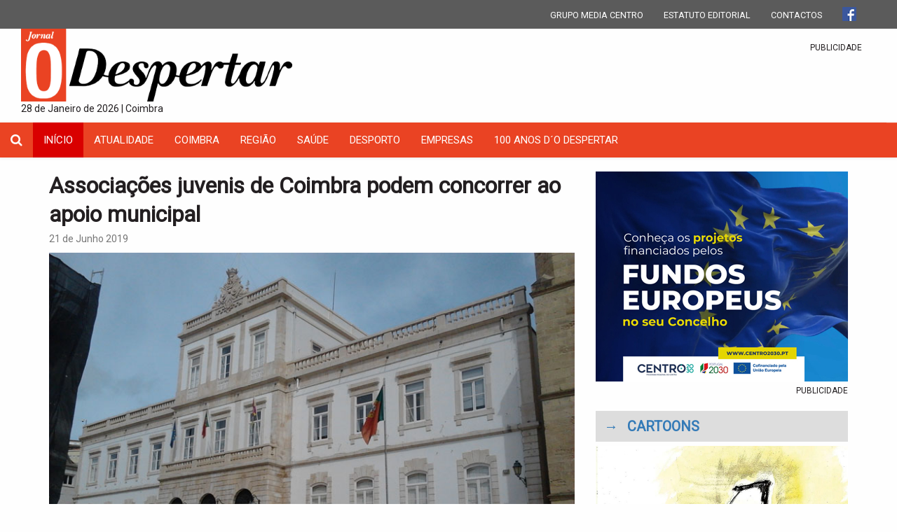

--- FILE ---
content_type: text/html; charset=UTF-8
request_url: https://www.odespertar.pt/associacoes-juvenis-de-coimbra-podem-concorrer-ao-apoio-municipal/
body_size: 8466
content:

<!DOCTYPE html>
<html lang="pt">
<head>
	<meta charset="utf-8">
	<meta http-equiv="Content-Language" content="pt" />
	<meta http-equiv="X-UA-Compatible" content="IE=Edge;chrome=1" />
	<meta name="viewport" content="width=device-width" />

	<meta name='robots' content='max-image-preview:large' />
<link rel='dns-prefetch' href='//s.w.org' />
<link rel="alternate" type="application/rss+xml" title="Feed de comentários de O Despertar &raquo; Associações juvenis de Coimbra podem concorrer ao apoio municipal" href="https://www.odespertar.pt/associacoes-juvenis-de-coimbra-podem-concorrer-ao-apoio-municipal/feed/" />
<script type="text/javascript">
window._wpemojiSettings = {"baseUrl":"https:\/\/s.w.org\/images\/core\/emoji\/13.1.0\/72x72\/","ext":".png","svgUrl":"https:\/\/s.w.org\/images\/core\/emoji\/13.1.0\/svg\/","svgExt":".svg","source":{"concatemoji":"https:\/\/www.odespertar.pt\/wp-includes\/js\/wp-emoji-release.min.js?ver=5.9.2"}};
/*! This file is auto-generated */
!function(e,a,t){var n,r,o,i=a.createElement("canvas"),p=i.getContext&&i.getContext("2d");function s(e,t){var a=String.fromCharCode;p.clearRect(0,0,i.width,i.height),p.fillText(a.apply(this,e),0,0);e=i.toDataURL();return p.clearRect(0,0,i.width,i.height),p.fillText(a.apply(this,t),0,0),e===i.toDataURL()}function c(e){var t=a.createElement("script");t.src=e,t.defer=t.type="text/javascript",a.getElementsByTagName("head")[0].appendChild(t)}for(o=Array("flag","emoji"),t.supports={everything:!0,everythingExceptFlag:!0},r=0;r<o.length;r++)t.supports[o[r]]=function(e){if(!p||!p.fillText)return!1;switch(p.textBaseline="top",p.font="600 32px Arial",e){case"flag":return s([127987,65039,8205,9895,65039],[127987,65039,8203,9895,65039])?!1:!s([55356,56826,55356,56819],[55356,56826,8203,55356,56819])&&!s([55356,57332,56128,56423,56128,56418,56128,56421,56128,56430,56128,56423,56128,56447],[55356,57332,8203,56128,56423,8203,56128,56418,8203,56128,56421,8203,56128,56430,8203,56128,56423,8203,56128,56447]);case"emoji":return!s([10084,65039,8205,55357,56613],[10084,65039,8203,55357,56613])}return!1}(o[r]),t.supports.everything=t.supports.everything&&t.supports[o[r]],"flag"!==o[r]&&(t.supports.everythingExceptFlag=t.supports.everythingExceptFlag&&t.supports[o[r]]);t.supports.everythingExceptFlag=t.supports.everythingExceptFlag&&!t.supports.flag,t.DOMReady=!1,t.readyCallback=function(){t.DOMReady=!0},t.supports.everything||(n=function(){t.readyCallback()},a.addEventListener?(a.addEventListener("DOMContentLoaded",n,!1),e.addEventListener("load",n,!1)):(e.attachEvent("onload",n),a.attachEvent("onreadystatechange",function(){"complete"===a.readyState&&t.readyCallback()})),(n=t.source||{}).concatemoji?c(n.concatemoji):n.wpemoji&&n.twemoji&&(c(n.twemoji),c(n.wpemoji)))}(window,document,window._wpemojiSettings);
</script>
<style type="text/css">
img.wp-smiley,
img.emoji {
	display: inline !important;
	border: none !important;
	box-shadow: none !important;
	height: 1em !important;
	width: 1em !important;
	margin: 0 0.07em !important;
	vertical-align: -0.1em !important;
	background: none !important;
	padding: 0 !important;
}
</style>
	<link rel='stylesheet' id='wp-block-library-css'  href='https://www.odespertar.pt/wp-includes/css/dist/block-library/style.min.css?ver=5.9.2' type='text/css' media='all' />
<style id='global-styles-inline-css' type='text/css'>
body{--wp--preset--color--black: #000000;--wp--preset--color--cyan-bluish-gray: #abb8c3;--wp--preset--color--white: #ffffff;--wp--preset--color--pale-pink: #f78da7;--wp--preset--color--vivid-red: #cf2e2e;--wp--preset--color--luminous-vivid-orange: #ff6900;--wp--preset--color--luminous-vivid-amber: #fcb900;--wp--preset--color--light-green-cyan: #7bdcb5;--wp--preset--color--vivid-green-cyan: #00d084;--wp--preset--color--pale-cyan-blue: #8ed1fc;--wp--preset--color--vivid-cyan-blue: #0693e3;--wp--preset--color--vivid-purple: #9b51e0;--wp--preset--gradient--vivid-cyan-blue-to-vivid-purple: linear-gradient(135deg,rgba(6,147,227,1) 0%,rgb(155,81,224) 100%);--wp--preset--gradient--light-green-cyan-to-vivid-green-cyan: linear-gradient(135deg,rgb(122,220,180) 0%,rgb(0,208,130) 100%);--wp--preset--gradient--luminous-vivid-amber-to-luminous-vivid-orange: linear-gradient(135deg,rgba(252,185,0,1) 0%,rgba(255,105,0,1) 100%);--wp--preset--gradient--luminous-vivid-orange-to-vivid-red: linear-gradient(135deg,rgba(255,105,0,1) 0%,rgb(207,46,46) 100%);--wp--preset--gradient--very-light-gray-to-cyan-bluish-gray: linear-gradient(135deg,rgb(238,238,238) 0%,rgb(169,184,195) 100%);--wp--preset--gradient--cool-to-warm-spectrum: linear-gradient(135deg,rgb(74,234,220) 0%,rgb(151,120,209) 20%,rgb(207,42,186) 40%,rgb(238,44,130) 60%,rgb(251,105,98) 80%,rgb(254,248,76) 100%);--wp--preset--gradient--blush-light-purple: linear-gradient(135deg,rgb(255,206,236) 0%,rgb(152,150,240) 100%);--wp--preset--gradient--blush-bordeaux: linear-gradient(135deg,rgb(254,205,165) 0%,rgb(254,45,45) 50%,rgb(107,0,62) 100%);--wp--preset--gradient--luminous-dusk: linear-gradient(135deg,rgb(255,203,112) 0%,rgb(199,81,192) 50%,rgb(65,88,208) 100%);--wp--preset--gradient--pale-ocean: linear-gradient(135deg,rgb(255,245,203) 0%,rgb(182,227,212) 50%,rgb(51,167,181) 100%);--wp--preset--gradient--electric-grass: linear-gradient(135deg,rgb(202,248,128) 0%,rgb(113,206,126) 100%);--wp--preset--gradient--midnight: linear-gradient(135deg,rgb(2,3,129) 0%,rgb(40,116,252) 100%);--wp--preset--duotone--dark-grayscale: url('#wp-duotone-dark-grayscale');--wp--preset--duotone--grayscale: url('#wp-duotone-grayscale');--wp--preset--duotone--purple-yellow: url('#wp-duotone-purple-yellow');--wp--preset--duotone--blue-red: url('#wp-duotone-blue-red');--wp--preset--duotone--midnight: url('#wp-duotone-midnight');--wp--preset--duotone--magenta-yellow: url('#wp-duotone-magenta-yellow');--wp--preset--duotone--purple-green: url('#wp-duotone-purple-green');--wp--preset--duotone--blue-orange: url('#wp-duotone-blue-orange');--wp--preset--font-size--small: 13px;--wp--preset--font-size--medium: 20px;--wp--preset--font-size--large: 36px;--wp--preset--font-size--x-large: 42px;}.has-black-color{color: var(--wp--preset--color--black) !important;}.has-cyan-bluish-gray-color{color: var(--wp--preset--color--cyan-bluish-gray) !important;}.has-white-color{color: var(--wp--preset--color--white) !important;}.has-pale-pink-color{color: var(--wp--preset--color--pale-pink) !important;}.has-vivid-red-color{color: var(--wp--preset--color--vivid-red) !important;}.has-luminous-vivid-orange-color{color: var(--wp--preset--color--luminous-vivid-orange) !important;}.has-luminous-vivid-amber-color{color: var(--wp--preset--color--luminous-vivid-amber) !important;}.has-light-green-cyan-color{color: var(--wp--preset--color--light-green-cyan) !important;}.has-vivid-green-cyan-color{color: var(--wp--preset--color--vivid-green-cyan) !important;}.has-pale-cyan-blue-color{color: var(--wp--preset--color--pale-cyan-blue) !important;}.has-vivid-cyan-blue-color{color: var(--wp--preset--color--vivid-cyan-blue) !important;}.has-vivid-purple-color{color: var(--wp--preset--color--vivid-purple) !important;}.has-black-background-color{background-color: var(--wp--preset--color--black) !important;}.has-cyan-bluish-gray-background-color{background-color: var(--wp--preset--color--cyan-bluish-gray) !important;}.has-white-background-color{background-color: var(--wp--preset--color--white) !important;}.has-pale-pink-background-color{background-color: var(--wp--preset--color--pale-pink) !important;}.has-vivid-red-background-color{background-color: var(--wp--preset--color--vivid-red) !important;}.has-luminous-vivid-orange-background-color{background-color: var(--wp--preset--color--luminous-vivid-orange) !important;}.has-luminous-vivid-amber-background-color{background-color: var(--wp--preset--color--luminous-vivid-amber) !important;}.has-light-green-cyan-background-color{background-color: var(--wp--preset--color--light-green-cyan) !important;}.has-vivid-green-cyan-background-color{background-color: var(--wp--preset--color--vivid-green-cyan) !important;}.has-pale-cyan-blue-background-color{background-color: var(--wp--preset--color--pale-cyan-blue) !important;}.has-vivid-cyan-blue-background-color{background-color: var(--wp--preset--color--vivid-cyan-blue) !important;}.has-vivid-purple-background-color{background-color: var(--wp--preset--color--vivid-purple) !important;}.has-black-border-color{border-color: var(--wp--preset--color--black) !important;}.has-cyan-bluish-gray-border-color{border-color: var(--wp--preset--color--cyan-bluish-gray) !important;}.has-white-border-color{border-color: var(--wp--preset--color--white) !important;}.has-pale-pink-border-color{border-color: var(--wp--preset--color--pale-pink) !important;}.has-vivid-red-border-color{border-color: var(--wp--preset--color--vivid-red) !important;}.has-luminous-vivid-orange-border-color{border-color: var(--wp--preset--color--luminous-vivid-orange) !important;}.has-luminous-vivid-amber-border-color{border-color: var(--wp--preset--color--luminous-vivid-amber) !important;}.has-light-green-cyan-border-color{border-color: var(--wp--preset--color--light-green-cyan) !important;}.has-vivid-green-cyan-border-color{border-color: var(--wp--preset--color--vivid-green-cyan) !important;}.has-pale-cyan-blue-border-color{border-color: var(--wp--preset--color--pale-cyan-blue) !important;}.has-vivid-cyan-blue-border-color{border-color: var(--wp--preset--color--vivid-cyan-blue) !important;}.has-vivid-purple-border-color{border-color: var(--wp--preset--color--vivid-purple) !important;}.has-vivid-cyan-blue-to-vivid-purple-gradient-background{background: var(--wp--preset--gradient--vivid-cyan-blue-to-vivid-purple) !important;}.has-light-green-cyan-to-vivid-green-cyan-gradient-background{background: var(--wp--preset--gradient--light-green-cyan-to-vivid-green-cyan) !important;}.has-luminous-vivid-amber-to-luminous-vivid-orange-gradient-background{background: var(--wp--preset--gradient--luminous-vivid-amber-to-luminous-vivid-orange) !important;}.has-luminous-vivid-orange-to-vivid-red-gradient-background{background: var(--wp--preset--gradient--luminous-vivid-orange-to-vivid-red) !important;}.has-very-light-gray-to-cyan-bluish-gray-gradient-background{background: var(--wp--preset--gradient--very-light-gray-to-cyan-bluish-gray) !important;}.has-cool-to-warm-spectrum-gradient-background{background: var(--wp--preset--gradient--cool-to-warm-spectrum) !important;}.has-blush-light-purple-gradient-background{background: var(--wp--preset--gradient--blush-light-purple) !important;}.has-blush-bordeaux-gradient-background{background: var(--wp--preset--gradient--blush-bordeaux) !important;}.has-luminous-dusk-gradient-background{background: var(--wp--preset--gradient--luminous-dusk) !important;}.has-pale-ocean-gradient-background{background: var(--wp--preset--gradient--pale-ocean) !important;}.has-electric-grass-gradient-background{background: var(--wp--preset--gradient--electric-grass) !important;}.has-midnight-gradient-background{background: var(--wp--preset--gradient--midnight) !important;}.has-small-font-size{font-size: var(--wp--preset--font-size--small) !important;}.has-medium-font-size{font-size: var(--wp--preset--font-size--medium) !important;}.has-large-font-size{font-size: var(--wp--preset--font-size--large) !important;}.has-x-large-font-size{font-size: var(--wp--preset--font-size--x-large) !important;}
</style>
<link rel='stylesheet' id='bootstrap-css-css'  href='https://www.odespertar.pt/wp-content/themes/grupomediacentro/css/bootstrap.min.css' type='text/css' media='all' />
<link rel='stylesheet' id='bootstrap-theme-css'  href='https://www.odespertar.pt/wp-content/themes/grupomediacentro/css/bootstrap-theme.min.css' type='text/css' media='all' />
<link rel='stylesheet' id='bootstrap-fonts-css'  href='https://www.odespertar.pt/wp-content/themes/grupomediacentro/fonts/glyphicons-halflings-regular.ttf' type='text/css' media='all' />
<link rel='stylesheet' id='header-css'  href='https://www.odespertar.pt/wp-content/themes/grupomediacentro/css/header.css?ver=5.9.2' type='text/css' media='all' />
<link rel='stylesheet' id='blog-css'  href='https://www.odespertar.pt/wp-content/themes/grupomediacentro/css/blog.css?ver=5.9.2' type='text/css' media='all' />
<link rel='stylesheet' id='footer-css'  href='https://www.odespertar.pt/wp-content/themes/grupomediacentro/css/footer.css?ver=5.9.2' type='text/css' media='all' />
<link rel='stylesheet' id='font-awesome-css'  href='https://www.odespertar.pt/wp-content/plugins/elementor/assets/lib/font-awesome/css/font-awesome.min.css?ver=4.7.0' type='text/css' media='all' />
<link rel='stylesheet' id='Roboto-css'  href='https://fonts.googleapis.com/css?family=Roboto&#038;ver=5.9.2' type='text/css' media='all' />
<script type='text/javascript' src='https://www.odespertar.pt/wp-includes/js/jquery/jquery.min.js?ver=3.6.0' id='jquery-core-js'></script>
<script type='text/javascript' src='https://www.odespertar.pt/wp-includes/js/jquery/jquery-migrate.min.js?ver=3.3.2' id='jquery-migrate-js'></script>
<link rel="https://api.w.org/" href="https://www.odespertar.pt/wp-json/" /><link rel="alternate" type="application/json" href="https://www.odespertar.pt/wp-json/wp/v2/posts/18137" /><link rel="EditURI" type="application/rsd+xml" title="RSD" href="https://www.odespertar.pt/xmlrpc.php?rsd" />
<link rel="wlwmanifest" type="application/wlwmanifest+xml" href="https://www.odespertar.pt/wp-includes/wlwmanifest.xml" /> 
<meta name="generator" content="WordPress 5.9.2" />
<link rel="canonical" href="https://www.odespertar.pt/associacoes-juvenis-de-coimbra-podem-concorrer-ao-apoio-municipal/" />
<link rel='shortlink' href='https://www.odespertar.pt/?p=18137' />
<link rel="alternate" type="application/json+oembed" href="https://www.odespertar.pt/wp-json/oembed/1.0/embed?url=https%3A%2F%2Fwww.odespertar.pt%2Fassociacoes-juvenis-de-coimbra-podem-concorrer-ao-apoio-municipal%2F" />
<link rel="alternate" type="text/xml+oembed" href="https://www.odespertar.pt/wp-json/oembed/1.0/embed?url=https%3A%2F%2Fwww.odespertar.pt%2Fassociacoes-juvenis-de-coimbra-podem-concorrer-ao-apoio-municipal%2F&#038;format=xml" />
<link rel="icon" href="https://www.odespertar.pt/wp-content/uploads/2018/07/cropped-D-32x32.png" sizes="32x32" />
<link rel="icon" href="https://www.odespertar.pt/wp-content/uploads/2018/07/cropped-D-192x192.png" sizes="192x192" />
<link rel="apple-touch-icon" href="https://www.odespertar.pt/wp-content/uploads/2018/07/cropped-D-180x180.png" />
<meta name="msapplication-TileImage" content="https://www.odespertar.pt/wp-content/uploads/2018/07/cropped-D-270x270.png" />

	<meta name="author" content="DigitalRM">

	<meta property="fb:app_id" content="785675364957065"/>
	<meta property="fb:admins" content="100000414961354" />
	<meta property="og:url" content="https://www.odespertar.pt/associacoes-juvenis-de-coimbra-podem-concorrer-ao-apoio-municipal/" />
	<meta property="og:type" content="website" />

	
	<meta name="description" content="As associações juvenis do concelho de Coimbra podem candidatar-se, até 28 de junho, ao apoio municipal, através de formulário que está disponível no site da Câmara Municipal. A autarquia explica que este apoio financeiro">
	<meta property="og:title" content="Associações juvenis de Coimbra podem concorrer ao apoio municipal" />
	<meta property="og:description" content="As associações juvenis do concelho de Coimbra podem candidatar-se, até 28 de junho, ao apoio municipal, através de formulário que está disponível no site da Câmara Municipal. A autarquia explica que este apoio financeiro" />
	<meta name="image" content="https://www.odespertar.pt/wp-content/uploads/2019/01/camara-coimbra.jpg">
	<meta property="og:image" content="https://www.odespertar.pt/wp-content/uploads/2019/01/camara-coimbra.jpg" />
	<meta property="og:site_name" content="Jornal o Despertar"/>
	<title>Jornal O Despertar</title>
	<link rel="shortcut icon" href="https://www.odespertar.pt/wp-content/themes/grupomediacentro/favicon.png" />

    <!-- Google tag (gtag.js) -->
    <script async src="https://www.googletagmanager.com/gtag/js?id=G-Q0X91S74CD"></script>
    <script>
      window.dataLayer = window.dataLayer || [];
      function gtag(){dataLayer.push(arguments);}
      gtag('js', new Date());
    
      gtag('config', 'G-Q0X91S74CD');
    </script>

</head>
<body>
	

<div class="container-fluid" >
	<div class="row top-header">
		<div class="col-xs-12">
			<ul class="list-inline top-header-list pull-right">
                <li class="list-inline-item">
                    <a href="https://www.odespertar.pt/grupo-media-centro">GRUPO MEDIA CENTRO</a>
                </li>
                <li class="list-inline-item">
                    <a href="https://www.odespertar.pt/estatuto-editorial">ESTATUTO EDITORIAL</a>
                </li>
                <li class="list-inline-item">
                    <a href="https://www.odespertar.pt/contactos">CONTACTOS</a>
                </li>
                <li class="list-inline-item">
                    <a href="https://www.facebook.com/odespertarjornal" target="_blank">
                        <img src="https://www.odespertar.pt/wp-content/themes/grupomediacentro/images/fb_logo.png">
                    </a>
                </li>
                <!--<li class="list-inline-item">
                    <a href="" target="_blank">
                        <img src="https://www.odespertar.pt/wp-content/themes/grupomediacentro/images/twitter_logo.png">
                    </a>
                </li>
				-->
				
            </ul>
		</div>
	</div>
	<div class="row overflow-hidden">
		<div class="col-md-12 col-xs-12">
            <div class="col-md-4 col-xs-12">
    			<a href="https://www.odespertar.pt">
    				<img src="https://www.odespertar.pt/wp-content/themes/grupomediacentro/images/site-logo.png" width="100%">
    			</a>
    			<br />
                28 de Janeiro de 2026 | Coimbra
            </div>
            <div class="col-md-8 col-xs-12">
	            <div class="pull-right">
		            <div id="pCarousel" class="carousel slide" data-ride="carousel">
						<div class="carousel-inner banner-carousel-inner" role="listbox">
													
															<div class="item active">
									<a href="" target="_blank">
										<img class="banner" src="" alt="">
									</a>
								</div>
									
															<div class="item ">
									<a href="" target="_blank">
										<img class="banner" src="https://www.odespertar.pt/wp-content/uploads/2018/01/despertar2.png" alt="">
									</a>
								</div>
									
															<div class="item ">
									<a href="" target="_blank">
										<img class="banner" src="https://www.odespertar.pt/wp-content/uploads/2018/01/despertar1.png" alt="">
									</a>
								</div>
									
													</div>
					</div>
					<small class="pull-right" style="margin-top: 5px;padding-right: 20px;">PUBLICIDADE</small>
				</div>
            </div>
		</div>
	</div>
</div>	

<div id="nav-siteo" class="navbar navbar-default " role="navigation">
	<div class="container-fluid">
		<div class="navbar-header">
			<a class="navbar-brand" href="javascript:toggleSearch();"><i class="fa fa-search"></i></a>
			<button type="button" class="navbar-toggle" data-toggle="collapse" data-target=".navbar-menubuilder">
				<span class="sr-only">Toggle navigation</span>
				<span class="icon-bar"></span>
				<span class="icon-bar"></span>
				<span class="icon-bar"></span>
			</button>
    	</div>
    	<div class="collapse navbar-collapse navbar-menubuilder">
    		<ul class="nav navbar-nav navbar-left">
    			<li class="active"><a href="https://www.odespertar.pt">INÍCIO</a></li>
    			<li class="page_item page-item-9845"><a href="https://www.odespertar.pt/actualidade/">Atualidade</a></li>
<li class="page_item page-item-13207"><a href="https://www.odespertar.pt/coimbra/">coimbra</a></li>
<li class="page_item page-item-285"><a href="https://www.odespertar.pt/regiao/">Região</a></li>
<li class="page_item page-item-13213"><a href="https://www.odespertar.pt/saude/">Saúde</a></li>
<li class="page_item page-item-13215"><a href="https://www.odespertar.pt/desporto/">Desporto</a></li>
<li class="page_item page-item-13217"><a href="https://www.odespertar.pt/empresas/">Empresas</a></li>
<li class="page_item page-item-13219"><a href="https://www.odespertar.pt/100-anos-do-despertar/">100 Anos D´O Despertar</a></li>
    		</ul>
    		<div class="pull-right" id="logo-on-top" style="display: none;padding-top: 5px;vertical-align: middle">
	    		<img style="height: 45px; width: auto;" src="https://www.odespertar.pt/wp-content/themes/grupomediacentro/images/sico_logo_50px.png" alt="O Despertar" title="O Despertar" />
    		</div>
    	</div>
    </div>
</div>
<div id="search" class="container-fluid">
    <div class="row">
        <div class="col-xs-12">
            <form class="form-horizontal" role="form" action="https://www.odespertar.pt/pesquisar" method="GET">
                <div class="form-group">
                    <label class="sr-only" for="s">Pesquisar</label>
                    <div class="search">
                        <div class="input-group input-group-lg">
                            <input type="text" class="form-control input-lg" id="pesquisar" name="pesquisar" placeholder="Pesquisar notícia" required>
                            <span class="input-group-btn">
                                <button class="btn btn-default btn-lg" type="submit">Pesquisar</button>
                            </span>
                        </div>
                    </div>
                </div>
            </form>
        </div>
    </div>
</div>
	<br>

<div class="container">
	<div class="row">
		<div class="col-md-8 col-xs-12 col-sm-12">
			<h2 class="new-detail-title">Associações juvenis de Coimbra podem concorrer ao apoio municipal</h2>
<small class="new-time text-muted">21 de Junho 2019</small>

			<img class="img-responsive new-image-detail" src="https://www.odespertar.pt/wp-content/uploads/2019/01/camara-coimbra.jpg">
	<!-- Go to www.addthis.com/dashboard to customize your tools -->
<script type="text/javascript" src="//s7.addthis.com/js/300/addthis_widget.js#pubid=ra-57ea4bfdd56bc2f7"></script>

<!-- Go to www.addthis.com/dashboard to customize your tools -->
<div class="addthis_inline_share_toolbox_02n4_8lb5_e11b_bvej_myst_rjrc"></div>
            
<!--
<ul class="list-inline social-list">
	<li class="list-inline-item">
		<a href="https://www.facebook.com/dialog/share?app_id=785675364957065&display=popup&href=https://www.odespertar.pt/associacoes-juvenis-de-coimbra-podem-concorrer-ao-apoio-municipal/&redirect_uri=https://www.odespertar.pt/associacoes-juvenis-de-coimbra-podem-concorrer-ao-apoio-municipal/">
	    	<img class="share-icon" src="https://www.odespertar.pt/wp-content/themes/grupomediacentro/images/facebook.png">
	    </a>
	</li>
	<li class="list-inline-item no-padding no-margin">
		<a href="https://twitter.com/intent/tweet?text=Associações juvenis de Coimbra podem concorrer ao apoio municipal https://www.odespertar.pt/associacoes-juvenis-de-coimbra-podem-concorrer-ao-apoio-municipal/">
			<img class="share-icon" src="https://www.odespertar.pt/wp-content/themes/grupomediacentro/images/twitter.png">
		</a>
	</li>
	<li class="list-inline-item">
		<a href="mailto:?Subject=Associações juvenis de Coimbra podem concorrer ao apoio municipal&Body=https://www.odespertar.pt/associacoes-juvenis-de-coimbra-podem-concorrer-ao-apoio-municipal/">
	    	<img class="share-icon" src="https://www.odespertar.pt/wp-content/themes/grupomediacentro/images/mail.png">
	    </a>
	</li>
</ul>
-->
<div class="new-detail-text"><p align="JUSTIFY">As associações juvenis do concelho de Coimbra podem candidatar-se, até 28 de junho, ao apoio municipal, através de formulário que está disponível no site da Câmara Municipal. A autarquia explica que este apoio financeiro se destina a associações juvenis legalmente constituídas, que prossigam no Município “fins de interesse municipal, fundamentadas no seu plano de atividades, e que se encontrem inscritas no Registo Nacional do Associativismo Jovem, sendo membros do Conselho Municipal da Juventude de Coimbra”.</p>
<p align="JUSTIFY">Com esta medida, a Câmara pretende “apoiar de forma rigorosa, transparente e criteriosa as associações juvenis”, criando assim “condições para o crescimento, inovação e descentralização das atividades realizadas pelas associações juvenis, de modo a estimular a participação pública”, reconhecendo também a importância que têm na formação dos jovens.</p>
<p align="JUSTIFY">Compete depois à autarquia avaliar, segundo os critérios estabelecidos, o interesse público municipal do plano de atividades para o ano em curso e o seu contributo para o desenvolvimento juvenil do concelho, o dinamismo da atividade juvenil que promove, bem como o número de participantes abrangidos, entre outros critérios.</p>
<p align="JUSTIFY">O prazo para a entrega das candidaturas termina a 28 de junho e os serviços municipais têm depois 45 dias para elaborar uma proposta de decisão, para ser validada, posteriormente, pelo executivo municipal.</p>
</div>		</div>
		<div class="col-md-4 col-xs-12 col-sm-12">
			<div class="container-fluid">
	<div class="row">
		<div id="pCarousel" class="carousel slide" data-ride="carousel">
			<div class="carousel-inner" role="listbox">
													<div class="item active">
						<a href="https://centro2030.pt/resultados/projetos-aprovados/" target="_blank">
							<img class="img-responsive pub-image" src="https://www.odespertar.pt/wp-content/uploads/2025/06/ODespertar.jpg" alt="">
						</a>
					</div>
													<div class="item ">
						<a href="https://www.radioregionalcentro.pt/" target="_blank">
							<img class="img-responsive pub-image" src="https://www.odespertar.pt/wp-content/uploads/2023/07/RRCapp-1.png" alt="">
						</a>
					</div>
													<div class="item ">
						<a href="https://www.radiofadodecoimbra.pt/" target="_blank">
							<img class="img-responsive pub-image" src="https://www.odespertar.pt/wp-content/uploads/2023/07/radiofado.png" alt="">
						</a>
					</div>
							</div>
		</div>
		<small id="pub-string" class="pull-right" style="margin-top: 5px">PUBLICIDADE</small>	
	</div>
	<br />
	<div class="row">
			<div class="bolsa-box">
				<a href="" style="text-decoration: none;"><span style="font-size: 20px; font-weight: bold;">&rarr; </span></a>&nbsp;
				<a href="https://www.odespertar.pt/cartoons">
					<span style="font-size: 20px; font-weight: bold;">CARTOONS</span>
				</a>
			</div>		
			<div id="pCarousel" class="carousel slide" data-ride="carousel">
				<a href="https://www.odespertar.pt/cartoons">
					<img class="img-responsive pub-image" src="http://odespertar.pt/wp-content/themes/grupomediacentro/images/cartoon-belisario.jpg" alt="">
				</a>
			<!--<div class="carousel-inner" role="listbox">
													<div class="item active">
						<a href="https://www.odespertar.pt/chico-melenas-por-belisario-borges-23-de-janeiro/">
							<img class="img-responsive pub-image" src="" alt="">
						</a>
					</div>
													<div class="item ">
						<a href="https://www.odespertar.pt/chico-melenas-por-belisario-borges-16-de-janeiro/">
							<img class="img-responsive pub-image" src="" alt="">
						</a>
					</div>
													<div class="item ">
						<a href="https://www.odespertar.pt/chico-melenas-por-belisario-borges-9-de-janeiro/">
							<img class="img-responsive pub-image" src="" alt="">
						</a>
					</div>
													<div class="item ">
						<a href="https://www.odespertar.pt/chico-melenas-por-belisario-borges-23-de-dezembro-2/">
							<img class="img-responsive pub-image" src="" alt="">
						</a>
					</div>
													<div class="item ">
						<a href="https://www.odespertar.pt/chico-melenas-por-belisario-borges-19-de-dezembro/">
							<img class="img-responsive pub-image" src="" alt="">
						</a>
					</div>
							</div>
		 -->
		</div>		
	</div>
	
	
	<hr class="line">
<h4>CAPA ATUAL</h4>
<hr class="line">
<div class="row">
	<div id="capa-carousel" class="carousel slide" data-ride="carousel">
		<div class="carousel-inner" role="listbox">
	
			<div class="item active">
				<a href="http://www.odespertar.pt/wp-content/uploads/2022/05/Capa-Despertar-9321-23-Janeiro-de-2026.jpg" target="_blank">
					<img class="img-responsive pub-image" src="https://www.odespertar.pt/wp-content/uploads/2022/05/Capa-Despertar-9321-23-Janeiro-de-2026.jpg" alt="">
				</a>
			</div>
		</div>
	</div>
</div>
<hr class="line">
<h4 class="pull-right">CAPA ANTERIOR</h4>
<hr class="line">
<div class="row">

	<div id="capa-ant-carousel" class="carousel slide" data-ride="carousel">
		<div class="carousel-inner" role="listbox">
	
			<div class="item active">
				<a href="http://www.odespertar.pt/wp-content/uploads/2022/05/Capa-Despertar-9320-16-Janeiro-de-2026.jpg" target="_blank">
					<img class="img-responsive pub-image" src="https://www.odespertar.pt/wp-content/uploads/2022/05/Capa-Despertar-9320-16-Janeiro-de-2026.jpg" alt="">
				</a>
			</div>
					</div>
	</div>

</div>
	
</div>
			
<div class="bolsa-box" style="margin-top: 10px">
	<span class="font-size-18">Últimas <span class="opinion-blue">Notícias</span></span>
</div>
<table class="table table-hover">
	<tbody>
				<tr>
			<td class="last-new-item">
				<a href="https://www.odespertar.pt/homenagem-a-carlos-paredes-termina-em-coimbra-com-espetaculo-no-tagv/">
					<h5 class="last-news-title">Homenagem a Carlos Paredes termina em Coimbra com espetáculo no TAGV</h5>
					<small class="last-new-time text-muted">23 de Janeiro 2026</small>
				</a>
		 	</td>
		</tr>
				<tr>
			<td class="last-new-item">
				<a href="https://www.odespertar.pt/estacao-elevatoria-de-coimbra-ganha-nova-vida-com-espolio-de-carlos-fiolhais/">
					<h5 class="last-news-title">Estação Elevatória de Coimbra ganha nova vida com espólio de Carlos Fiolhais</h5>
					<small class="last-new-time text-muted">23 de Janeiro 2026</small>
				</a>
		 	</td>
		</tr>
				<tr>
			<td class="last-new-item">
				<a href="https://www.odespertar.pt/iparque-inicia-ciclo-de-governacao-com-novo-conselho-de-administracao/">
					<h5 class="last-news-title">iParque inicia ciclo de governação com novo Conselho de Administração</h5>
					<small class="last-new-time text-muted">23 de Janeiro 2026</small>
				</a>
		 	</td>
		</tr>
				<tr>
			<td class="last-new-item">
				<a href="https://www.odespertar.pt/linha-39-dos-smtuc-volta-a-falhar-em-trouxemil-e-torre-de-vilela/">
					<h5 class="last-news-title">Linha 39 dos SMTUC volta a falhar em Trouxemil e Torre de Vilela</h5>
					<small class="last-new-time text-muted">23 de Janeiro 2026</small>
				</a>
		 	</td>
		</tr>
				<tr>
			<td class="last-new-item">
				<a href="https://www.odespertar.pt/nau-coffee-abre-espaco-na-baixa-de-coimbra-a-pensar-na-comunidade-local/">
					<h5 class="last-news-title">NAU Coffee abre espaço na Baixa de Coimbra a pensar na comunidade local</h5>
					<small class="last-new-time text-muted">23 de Janeiro 2026</small>
				</a>
		 	</td>
		</tr>
				<tr>
			<td class="last-new-item">
				<a href="https://www.odespertar.pt/cim-da-regiao-de-coimbra-lanca-nova-imagem-e-afirma-estrategia-metropolitana/">
					<h5 class="last-news-title">CIM da Região de Coimbra lança nova imagem e afirma estratégia metropolitana</h5>
					<small class="last-new-time text-muted">23 de Janeiro 2026</small>
				</a>
		 	</td>
		</tr>
				<tr>
			<td class="last-new-item">
				<a href="https://www.odespertar.pt/chico-melenas-por-belisario-borges-23-de-janeiro/">
					<h5 class="last-news-title">“Chico Melenas”, por Belisário Borges, 23 de janeiro</h5>
					<small class="last-new-time text-muted">23 de Janeiro 2026</small>
				</a>
		 	</td>
		</tr>
				<tr>
			<td class="last-new-item">
				<a href="https://www.odespertar.pt/chico-melenas-por-belisario-borges-16-de-janeiro/">
					<h5 class="last-news-title">“Chico Melenas”, por Belisário Borges, 16 de janeiro</h5>
					<small class="last-new-time text-muted">16 de Janeiro 2026</small>
				</a>
		 	</td>
		</tr>
				<tr>
			<td class="last-new-item">
				<a href="https://www.odespertar.pt/orcamento-de-260-milhoes-de-euros-define-prioridades-estrategicas-em-coimbra/">
					<h5 class="last-news-title">Orçamento de 260 milhões de euros define prioridades estratégicas em Coimbra</h5>
					<small class="last-new-time text-muted">16 de Janeiro 2026</small>
				</a>
		 	</td>
		</tr>
				<tr>
			<td class="last-new-item">
				<a href="https://www.odespertar.pt/protecao-civil-de-coimbra-com-novas-instalacoes-na-pedrulha/">
					<h5 class="last-news-title">Proteção Civil de Coimbra com novas instalações na Pedrulha</h5>
					<small class="last-new-time text-muted">16 de Janeiro 2026</small>
				</a>
		 	</td>
		</tr>
			</tbody>
</table>		</div>
	</div>
</div>


	<br />
	<div class="container-fluid centered" style="background-color: #3e3e3e;color: #ffffff;">			
		<div class="row" style="background-color: #5b5b5b; padding-bottom: 10px;">
		  <div class="col-md-12">
		      <div class="col-md-6 col-sm-12">
			      <div class="col-md-6 col-sm-12">
				      <img id="logo_bw" src="https://www.odespertar.pt/wp-content/themes/grupomediacentro/images/logo_bw.png" style="margin-top: 20px;">
			      </div>
				  <div class="col-md-6 col-sm-12">
					  <ul class="info-director">
					      <li>Diretora: Lina Maria Vinhal</li>
				      </ul>
			      </div>
		      </div>
		      <div class="col-md-6 col-sm-12">
			      <ul class="info-contacto">
				      <li><b>Contacte-nos</b></li>
				      <li><b>T:</b> <a href="tel:239 497 750" style="color: #F2F2F2;">+351 239 497 750</a></a></li>
					  <li><b>E:</b> <a href="mailto:odespertar.jornal@gmail.com" style="color: #F2F2F2;">odespertar.jornal@gmail.com</a></li>
			      </ul>
		      </div>
		  </div>
		</div>
		<div class="row" style="padding-top: 10px;">
		  <ul class="list-inline footer-links">
		    <li class="list-inline-item">
		      As nossas rádios
		    </li>
		    <li> | </li>
		    <li class="list-inline-item footer-links">
		      <a href=" http://www.radioregionalcentro.com" target="_blank">REGIONAL DO CENTRO</a>
		    </li>
		    <li> | </li>
		    <li class="list-inline-item footer-links">
		      <a href="http://www.radiofadodecoimbra.pt" target="_blank">FADO DE COIMBRA (online)</a>
		    </li>
		    <li> | </li>
			<li class="list-inline-item footer-links">
		      <a href="http://www.radiobotareufm.com/pt/" target="_blank">BOTAREU</a>
		    </li>
		    <li> | </li>
			<li class="list-inline-item footer-links">
		      <a href="http://www.radiobotareufm.com/pt/" target="_blank">SOBERANIA</a>
		    </li>		    
		    <li> | </li>
		    <li class="list-inline-item footer-links">
		      <a href="http://www.soberaniafm.com/love/" target="_blank">SAUDADE (online)</a>
		    </li>
		  </ul>
		</div>
		<div class="row">
		  <div class="col-md-12 centered">
		    <h4 class="text-muted direitos-reservados" style="color: #CCC;">Todos os direitos reservados Grupo Media Centro</h4>
		    <address class="text-muted" style="color: #CCC;">
		         Rua Adriano Lucas, 216 - Fracção D - Eiras 3020-430 Coimbra
		     </address>
		     <!--<p>Site optimizado para as versões do Internet Explorer iguais ou superiores a 9, Google Chrome e Firefox</p>-->
		    <p class="pull-center text-muted">
				<a href="http://www.digitalrm.pt/" style="color: #CCC;" style="color: #CCC;" target="_blank"><small>Powered by</small> DIGITAL <span style="color:red">RM</span>
				</a>
			</p>
		  </div>
		</div>
	 </div>    

	<script type='text/javascript' src='https://www.odespertar.pt/wp-content/themes/grupomediacentro/js/bootstrap.min.js' id='bootstrap-js-js'></script>
<script type='text/javascript' src='https://www.odespertar.pt/wp-content/themes/grupomediacentro/js/my-scripts.js' id='my-js-js'></script>
				<!-- advertising PUB TOP -->
				<!--<script data-cfasync="false"  id="clevernt" type="text/javascript">
							 (function (document, window) {
                var c = document.createElement("script");
                c.type = "text/javascript";
                c.async = !0;
                c.src = "//clevernt.com/scripts/3821c51dcb7ed7d627e3db6ea668923d.min.js?20180427=" + Math.floor((new Date).getTime());
                var a = !1;
                try {
                    a = parent.document.getElementsByTagName("script")[0] || document.getElementsByTagName("script")[0];
                } catch (e) {
                    a = !1;
                }
                a || ( a = document.getElementsByTagName("head")[0] || document.getElementsByTagName("body")[0]);
                a.parentNode.insertBefore(c, a);
            })(document, window);
            </script>-->
            <!-- end advertising -->
   </body>
</html>